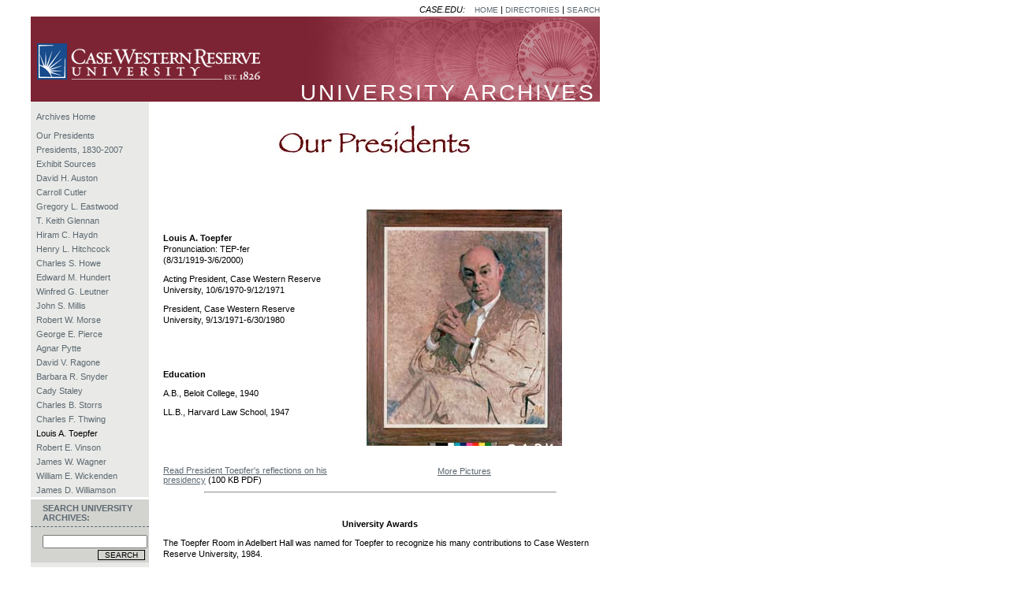

--- FILE ---
content_type: text/html
request_url: https://case.edu/its/archives/presidents/toesummary.htm
body_size: 21366
content:
<!DOCTYPE html PUBLIC "-//W3C//DTD XHTML 1.0 Transitional//EN" "http://www.w3.org/TR/xhtml1/DTD/xhtml1-transitional.dtd">
<html xmlns="http://www.w3.org/1999/xhtml"><!-- InstanceBegin template="/Templates/presidentsummary.dwt" codeOutsideHTMLIsLocked="false" -->
<head>
<meta http-equiv="Content-Type" content="text/html; charset=iso-8859-1" />

<!-- Google Tag Manager -->
<script type="text/javascript">(function(w,d,s,l,i){w[l]=w[l]||[];w[l].push({'gtm.start':new Date().getTime(),event:'gtm.js'});var f=d.getElementsByTagName(s)[0],j=d.createElement(s),dl=l!='dataLayer'?'&l='+l:'';j.async=true;j.src='https://www.googletagmanager.com/gtm.js?id='+i+dl;f.parentNode.insertBefore(j,f);})(window,document,'script','dataLayer','GTM-M6NQD8');</script>
<!-- End Google Tag Manager -->
<!-- Google Analytics tracking code inserted automatically by the server -->
<script type="text/javascript">
(function(i,s,o,g,r,a,m){i['GoogleAnalyticsObject']=r;i[r]=i[r]||function(){
  (i[r].q=i[r].q||[]).push(arguments)},i[r].l=1*new Date();a=s.createElement(o),
  m=s.getElementsByTagName(o)[0];a.async=1;a.src=g;m.parentNode.insertBefore(a,m)
  })(window,document,'script','//www.google-analytics.com/analytics.js','ga');
ga("create", "UA-620392-2", "auto");
ga("send", "pageview", {"page":"/its/archives/presidents/toesummary.htm"});
</script>
<!-- End Google Analytics Code -->
<link rel="stylesheet" type="text/css" href="../basic_cranberry/css/basic.css" media="all" />
<link rel="stylesheet" type="text/css" href="../basic_cranberry/css/screen.css" media="screen" />
<link rel="stylesheet" type="text/css" href="../basic_cranberry/css/print.css" media="print" />
<!-- #BeginEditable "doctitle" -->
<title>President Louis A. Toepfer</title>
<!-- #EndEditable -->
<style type="text/css">
<!--
.style3 {font-size: 9px}
.style5 {font-size: 10px}
-->
</style>
</head>

<body>
<!-- Google Tag Manager (noscript) -->
<noscript><iframe src="https://www.googletagmanager.com/ns.html?id=GTM-M6NQD8" height="0" width="0" style="display:none;visibility:hidden"></iframe></noscript>
<!-- End Google Tag Manager (noscript) -->

<script type="text/javascript" src="//webapps.case.edu/t4/rave/add_banner"></script>

<div id="pageWrapper">
<table summary="layout" cellpadding="0" border="0" cellspacing="0">
		<!-- BEGIN GLOBAL HEADER NAV, SHOULD NOT CHANGE -->
		<tr valign="top">
			<td width="24">&nbsp;</td>
			<td colspan="3" align="right"><div id="headernav"><em>CASE.EDU:</em>&nbsp;&nbsp;&nbsp;&nbsp;<a href="http://www.case.edu">HOME</a> | <a href="http://www.case.edu/dir">DIRECTORIES</a> | <a href="http://www.case.edu/search.htm">SEARCH</a></div></td>
		</tr>
		<!--END GLOBAL HEADER NAV-->
		<!-- BEGIN LOGO MASTHEAD-->
		<tr valign="top">
			<td><img alt="" id="leftlogo" src="../basic_cranberry/images/left_logo_edge.gif" width="24" height="50" /></td>
			<td colspan="3" valign="top">
				<table cellpadding="0" border="0" cellspacing="0" summary="layout">
					<tr>
						<td><img alt="case western reserve university" src="../basic_cranberry/images/logo_CWRU_cranberry.gif" width="300" height="108" /></td>
						<td valign="bottom" class="masthead">
              <h1>UNIVERSITY ARCHIVES</h1>
            </td>
					</tr>
				</table>
			</td>
		</tr>
		<!-- END LOGO MASTHEAD-->
		<tr valign="top">
			<td>&nbsp;</td>
			<!-- BEGIN LEFT NAV COLUMN-->
			<td width="219" align="left" class="leftcolumn">
<div id="snav">
<ul class="navlink">
            <li class="navlink">
              <div align="left"><a href="../index.htm">Archives Home</a><br /></div>
            </li><li class="navlink"></li>
            <li class="navlink">
              <div align="left"><a href="introduction.htm">Our Presidents</a><br />
              </div>
          </li>
            <li class="navlink">
			<div align="left"><a href="chronology.htm">Presidents, 1830-2007</a> <br />
			</div>
          </li>
			<li class="navlink">
              <div align="left"><a href="sources.htm">Exhibit Sources</a><br />
              </div>
		  </li>
			
			<!-- InstanceBeginEditable name="Sidebar" -->
			<ul class="navlink">
			  <li class="navlink">
                <div align="left"><a href="aussummary.htm">David H. Auston</a><br />
                </div>
		      </li>
			  <li class="navlink">
                <div align="left"><a href="cutsummary.htm">Carroll Cutler</a><br />
                </div>
		      </li>
			  <li class="navlink">
                <div align="left"><a href="eassummary.htm">Gregory L. Eastwood</a><br />
                </div>
		      </li>
			  <li class="navlink">
                <div align="left"><a href="glesummary.htm">T. Keith Glennan</a><br />
                </div>
		      </li>
			  <li class="navlink">
                <div align="left"><a href="haysummary.htm">Hiram C. Haydn</a><br />
                </div>
		      </li>
			  <li class="navlink">
                <div align="left"><a href="hitsummary.htm">Henry L. Hitchcock</a><br />
                </div>
		      </li>
			  <li class="navlink">
                <div align="left"><a href="howsummary.htm">Charles S. Howe</a><br />
                </div>
		      </li>
			  <li class="navlink">
                <div align="left"><a href="hunsummary.htm">Edward M. Hundert</a><br />
                </div>
		      </li>
			  <li class="navlink">
                <div align="left"><a href="leusummary.htm">Winfred G. Leutner</a><br />
                </div>
		      </li>
			  <li class="navlink">
                <div align="left"><a href="milsummary.htm">John S. Millis</a><br />
                </div>
		      </li>
			  <li class="navlink">
                <div align="left"><a href="morsummary.htm">Robert W. Morse</a><br />
                </div>
		      </li>
			  <li class="navlink">
                <div align="left"><a href="piesummary.htm">George E. Pierce</a><br />
                </div>
		      </li>
			  <li class="navlink">
                <div align="left"><a href="pytsummary.htm">Agnar Pytte</a><br />
                </div>
		      </li>
			  <li class="navlink">
                <div align="left"><a href="ragsummary.htm">David V. Ragone</a><br />
                </div>
		      </li>
              <li class="navlink">
                <div align="left"><a href="http://www.case.edu/president/about/index.html">Barbara R. Snyder</a><br />
                </div>
		      </li>
			  <li class="navlink">
                <div align="left"><a href="stasummary.htm">Cady Staley</a><br />
                </div>
		      </li>
			  <li class="navlink">
                <div align="left"><a href="stosummary.htm">Charles B. Storrs</a><br />
                </div>
		      </li>
			  <li class="navlink">
                <div align="left"><a href="thwsummary.htm">Charles F. Thwing</a><br />
                </div>
		      </li>
			  <li class="navlink">
                <div align="left">Louis A. Toepfer<br />
                </div>
		      </li>
			  <li class="navlink">
                <div align="left"><a href="vinsummary.htm">Robert E. Vinson</a><br />
                </div>
		      </li>
			  <li class="navlink">
                <div align="left"><a href="wagsummary.htm">James W. Wagner</a><br />
                </div>
		      </li>
			  <li class="navlink">
                <div align="left"><a href="wicsummary.htm">William E. Wickenden</a><br />
                </div>
		      </li>
			  <li class="navlink">
                <div align="left"><a href="wilsummary.htm">James D. Williamson</a><br />
                </div>
		      </li>
		    </ul>
			<!-- InstanceEndEditable -->
</ul>
<div align="left">
  <!-- <div class="subnav">
<ul class="navlink">
<li class="navlink"><p class="selected">Selected Nav</p></li>
<li class="sublink"><a href="#">&gt;Subnav 1</a></li>
<li class="sublink"><a href="#">&gt;Subnav 2</a></li>
<li class="sublink"><a href="#">&gt;Subnav 3</a></li>
<li class="sublink"><a href="#">&gt;Subnav 4</a></li>
</ul>
</div> -->
  
<ul class="navlink">
</ul>
</div>
				<div class="searchbox">
					<div class="boxtitle"><label for="searchtext">SEARCH UNIVERSITY ARCHIVES:</label></div>
					<div class="dashedseparator"></div><form action="http://www.google.com/u/cw" method="get" id="searchform" name="searchform"><input type="hidden" name="hq" value="inurl:www.case.edu/its/archives" /><input name="q" id="searchtext" type="text" /><input name="sa" id="searchsubmit" type="submit" value="SEARCH" /></form>
				</div>
        <!-- #BeginEditable "relatedlinks" -->
        <!-- <div id="related">
     <div class="boxtitle">RELATED SITES:</div>
     <div class="dashedseparator"></div>
     <ul class="navlink">
     <li class="navlink"><a href="#">External Link 1 &gt;&gt;</a></li>
     <li class="navlink"><a href="#">External Link 2 &gt;&gt;</a></li>
     <li class="navlink"><a href="#">External Link 3 &gt;&gt;</a></li>
     </ul>
    </div> -->
        <!-- #EndEditable --></td>
			<!-- END LEFT NAV COLUMN-->
			<!-- BEGIN CONTENT AREA -->
			
      <td width="503" bgcolor="#FFFFFF">
	  <div align="center">
	    <p>&nbsp;</p>
	    <p><img src="../Images/presidentsTitle.jpg" alt="exhibit title: Our Presidents" width="300" height="50" /></p>
	  </div>
	  <!-- #BeginEditable "body" --> 
        <div class="paddedwrapper"> 
          <table cellspacing="0" cellpadding="0" border="0" summary="layout">
            <tr> 
              <td width="749" colspan="2">
                <h3 align="center"></h3>              </td>
            </tr>
          </table>
          <p>&nbsp;</p>
          <table width="553" border="0">
            <tr>
              <td width="219" bgcolor="#FFFFFF"><p><strong>Louis A. Toepfer</strong> <br />
			  Pronunciation: TEP-fer<br />
(8/31/1919-3/6/2000) </p>
                <p>Acting President, Case Western Reserve University, 10/6/1970-9/12/1971</p>
                <p>President, Case Western Reserve University, 9/13/1971-6/30/1980 </p></td>
              <td width="330" rowspan="2" align="center" valign="top" bgcolor="#FFFFFF"><blockquote>
                <p><strong><img src="../Images/01379D1.jpg" width="248" height="300" /></strong></p>
              </blockquote>                </td>
            </tr>
            <tr bgcolor="#FFFFFF">
              <td align="left" valign="top"><p align="left"><strong>Education</strong></p>
                <p>A.B., Beloit College, 1940</p>
                <p>LL.B., Harvard Law School, 1947</p>
               
              </td>
            </tr>
            <tr>
              <td align="center" valign="middle"><div align="left"><a href="CWRU_1979_annual-report-extract.pdf">Read President Toepfer's reflections on his presidency</a> (100 KB PDF) </div></td>
              <td align="center" valign="middle"><div align="center">
                <p><a href="toegallery.htm">More Pictures</a> </p>
              </div></td>
            </tr>
          </table>
		     
		   
		     <hr align="center" width="80%" />
             <p>&nbsp;</p>
             <table width="556" border="0" bordercolor="#FFFFFF" bgcolor="#FFFFFF">
               <tr>
                 <td width="550" align="left" valign="top"><p align="center"><strong>University Awards</strong></p>
                     <p>The Toepfer Room in Adelbert Hall was named for Toepfer to recognize his many contributions to Case Western Reserve University, 1984.</p>
                    
                 </td>
               </tr>
             </table>
             
		     <hr align="center" width="80%" />
		     
	         
             <p>&nbsp;</p>
             <table width="556" border="0" bordercolor="#FFFFFF" bgcolor="#FFFFFF">
            <tr>
              <td width="550" align="left" valign="top"><p align="center"><strong>Career</strong></p>
                <p>Second Lieutenant, U.S. Navy, 1942-1946</p>
                <p>Assistant Dean, Harvard Law School, 1947-1959</p>
                <p>Director of Admissions, Harvard Law School, 1947-1966</p>
                <p>Faculty, Harvard Law School, 1959-1966</p>
                <p>Vice Dean, Harvard Law School, 1959-1966</p>
              
                <p>Dean, School of Law, Case Western Reserve University, 1966-1971</p>
              <p>Professor of Law, Case Western Reserve University, 1966-1980</p>                
              <p>Partner, Jones, Day, Reavis &amp; Pogue, Columbus, Ohio, 1980-1986</p>
			  <p>President Emeritus, Dean Emeritus of the School of Law, and Professor Emeritus of Law, Case Western Reserve University, 1980-2000</p></td>
            </tr>
          </table>
             
             <hr align="center" width="80%" /> 
             
             <p>&nbsp;</p>
             <table width="450" border="0" align="center" bgcolor="#FFFFFF">
            <tr>
              <td colspan="3"><div align="center"> <strong>University Numbers</strong></div></td>
            </tr>
            <tr>
              <td width="207" align="right">&nbsp;</td>
              <td width="105" align="center"><strong>1970/71</strong></td>
              <td width="124" align="center"><strong>1979/80</strong></td>
            </tr>
            <tr>
              <td width="207" align="right">Enrollment</td>
              <td align="center" valign="top">9,209</td>
              <td align="center" valign="top">8,104</td>
            </tr>
            <tr>
              <td align="right">Operating expense</td>
              <td align="center" valign="top">$69,035,000</td>
              <td align="center" valign="top">$112,948,000</td>
            </tr>
            <tr>
              <td align="right">Full time undergraduate tuition</td>
              <td align="center" valign="top">$2,200</td>
              <td align="center" valign="top">$4,250</td>
            </tr>
            <tr>
              <td align="right">&nbsp;</td>
              <td align="center" valign="top">&nbsp;</td>
              <td align="center" valign="top">&nbsp;</td>
            </tr>
          </table>
          
          <hr align="center" width="80%" /> 
          <p>&nbsp;</p>
          <table width="528" border="0" align="center" bgcolor="#FFFFFF">
            <tr>
              <td colspan="3"><div align="center"><strong>Milestones</strong></div></td>
            </tr>
            <tr>
              <td width="219" align="right" valign="top">The three undergraduate colleges of Western Reserve University, Adelbert College, Flora Stone Mather College, and Cleveland College, were merged into Western Reserve College.</td>
              <td width="76" align="center" valign="top"><div align="center"><strong>1971</strong></div></td>
              <td width="219" align="left" valign="top">The 26th Amendment to the United State Constitution was ratified, lowering the voting age to 18. </td>
            </tr>
            <tr>
              <td align="right" valign="top">&nbsp;              </td>
              <td align="center" valign="top"><div align="center"><strong>1972</strong></div></td>
              <td align="left" valign="top">First ARPANET email messages were transmitted. </td>
            </tr>
            <tr>
              <td align="right" valign="top">&nbsp;              </td>
              <td align="center" valign="top"><div align="center"></div></td>
              <td align="left" valign="top">Title IX of the Education Amendments of 1972 became law.</td>
            </tr>
            <tr>
              <td align="right" valign="top">&nbsp;              </td>
              <td align="center" valign="top"><div align="center"></div></td>
              <td align="left" valign="top">Five operatives for the Committee to Re-elect the President were arrested for burglarizing the Democratic National Committee headquarters in the Watergate complex, eventually leading to the resignation of President Nixon.</td>
            </tr>
            <tr>
              <td align="right" valign="top">&nbsp;</td>
              <td align="center" valign="top"><div align="center"><strong>1973</strong></div></td>
              <td align="left" valign="top">The U.S. Supreme Court&rsquo;s decision in Roe v. Wade overturned state bans on abortion. </td>
            </tr>
			<tr>
              <td align="right" valign="top">&nbsp;</td>
              <td align="center" valign="top"><div align="center"><strong>1974</strong></div></td>
              <td align="left" valign="top">The Family Educational Rights and Privacy Act became law. </td>
            </tr>
			<tr>
              <td align="right" valign="top">&nbsp;</td>
              <td align="center" valign="top"><div align="center"><strong>1975</strong></div></td>
              <td align="left" valign="top">The South Vietnamese capital of Saigon was captured by the North Vietnamese, ending the Vietnam War. </td>
            </tr>
			<tr>
              <td align="right" valign="top">CWRU&rsquo;s first university-wide fundraising campaign, Resources, was launched. It raised $215 million in five years.</td>
              <td align="center" valign="top"><div align="center"><strong>1976</strong></div></td>
              <td align="left" valign="top">Steve Jobs and Steve Wozniak created the Apple Computer Company. </td>
            </tr>
			<tr>
              <td align="right" valign="top">&nbsp;</td>
              <td align="center" valign="top"><div align="center"><strong>1979</strong></div></td>
              <td align="left" valign="top">Three Mile Island nuclear power plant suffered a partial core meltdown. </td>
            </tr>
			<tr>
              <td align="right" valign="top">The University experienced the eighth consecutive year of operating budget surpluses.</td>
              <td align="center" valign="top"><div align="center"><strong>1980</strong></div></td>
              <td align="left" valign="top">&nbsp;             </td>
            </tr>
			<tr>
              <td align="right" valign="top">The School of Management was named the Weatherhead School of Management.</td>
              <td align="center" valign="top"><div align="center"></div></td>
              <td align="left" valign="top">&nbsp;             </td>
            </tr>
			<tr>
			  <td align="right" valign="top">&nbsp;</td>
			  <td align="center" valign="top">&nbsp;</td>
			  <td align="left" valign="top">&nbsp;</td>
		    </tr>
          </table>
		  <hr align="center" width="80%" /> 
             
             <p>&nbsp;</p>
             <table width="450" border="0" align="center" bgcolor="#FFFFFF">
            <tr>
              <td colspan="3"><div align="center"> <strong>Regional Population </strong></div></td>
            </tr>
            <tr>
              <td width="207" align="right">&nbsp;</td>
              <td width="105" align="center"><strong>1970</strong></td>
              <td width="124" align="center"><strong>1980</strong></td>
            </tr>
            <tr>
              <td width="207" align="right">Cleveland</td>
              <td align="center" valign="top">750,879 </td>
              <td align="center" valign="top">573,822 </td>
            </tr>
            <tr>
              <td align="right">Cuyahoga County</td>
              <td align="center" valign="top">1,720,835 </td>
              <td align="center" valign="top">1,498,400 </td>
            </tr>
            <tr>
              <td align="right">&nbsp;</td>
              <td align="center" valign="top">&nbsp;</td>
              <td align="center" valign="top">&nbsp;</td>
            </tr>
          </table>
		  
		  
		 <hr align="center" width="80%" /> 
		 
		 <p class="style3">&nbsp;</p>
		 <p class="style3">Caution should be taken when comparing financial data across long periods of time. Accounting practices have changed substantially during CWRU's nearly 200-year history. In compiling these numbers, we have relied on the most authoritative contemporaneous sources available.</p>
		 <p align="center" class="style5">Information was compiled by staff of the Case Western Reserve University Archives, March 2007. </p>
        </div>
      <!-- #EndEditable --></td>
			<!-- END CONTENT AREA -->
		</tr>
		<tr valign="top"> 
			<td>&nbsp;</td>
			<!-- BEGIN FOOTER-->
			<td align="center" colspan="3"><div class="footerseparator"></div></td>
		</tr>
		<!-- <tr> 
			<td>&nbsp;</td>
			<td colspan="3"><div id="footernav"><ul>
				<li><a href="#">Footer Link</a></li>
				<li>|</li>
				<li><a href="#">Footer Link</a></li>
				<li>|</li>
				<li><a href="#">Footer Link</a></li>
				<li>|</li>
				<li><a href="#">Footer Link</a></li>
				<li>|</li>
				<li><a href="#">Footer Link</a></li>
			</ul></div></td>
		</tr> -->
		<tr valign="top"> 
			<td>&nbsp;</td>
			<td align="center" colspan="3"><p id="footer">University Archives | 10900 Euclid Avenue | Cleveland, Ohio 44106-7229 | Phone: 216.368.3320 | <a href="mailto:archives@case.edu">archives@case.edu</a><br />
			<!-- CASE SIGN OFF SHOULD BE LAST ON PAGE -->
			&copy; 2007 Case Western Reserve University | Cleveland, Ohio 44106 | 216.368.2000 | <a href="http://www.case.edu/legal.htm">legal notice</a></p></td>
		</tr>
		<!-- END FOOTER-->
</table>
</div>
<script type="text/javascript">
var gaJsHost = (("https:" == document.location.protocol) ? "https://ssl." : "http://www.");
document.write(unescape("%3Cscript src='" + gaJsHost + "google-analytics.com/ga.js' type='text/javascript'%3E%3C/script%3E"));
</script>
<script type="text/javascript">
var pageTracker = _gat._getTracker("UA-5285277-1");
pageTracker._trackPageview();
</script></body>
<!-- InstanceEnd --></html>


--- FILE ---
content_type: text/css
request_url: https://case.edu/its/archives/basic_cranberry/css/basic.css
body_size: 901
content:
ul li {
	list-style-type:none;
    padding : 3px;
}

a:link {
	color: #5C6871;
	text-decoration: underline;
}

a:visited {
	color: #5C6871;
	text-decoration: underline;
}

a:hover {
	color: #2E518B;
	text-decoration: underline;
}

a.reverse:link {
	color: #FFFFFF;
	text-decoration: none;
}

a.reverse:visited {
	color: #FFFFFF;
	text-decoration: none;
}

a.reverse:hover {
	color: #FFFFFF;
	text-decoration: none;
}

.colorlink {
	color: #D4D6C1;
}

body {
	border: 0;
	font-family: Verdana, Arial, sans-serif;
	font-size: 11px;
	margin: 0;
	padding: 5px 0 0 15px;
}

h1 {
	color: #FFFFFF;
	font-family: Verdana, Arial, sans-serif;
	font-size: 28px;
	font-weight: normal;
	letter-spacing: 3px;
	margin-bottom: -5px;
	margin-right: 5px;
	padding: 0;
	text-align: right;
}

h2 {
	border : 0;
	margin : 0;
	padding : 0;
	color: #FFFFFF;
	font-family: Verdana, Arial, sans-serif;
	font-size: 24px;
	font-weight: normal;
}

.leftcolumn {
	width : 150px;
}

h3 {
	border: 0;
	margin: 0;
	padding: 0;
	color: #7C2433;
	font-size: 14px;
}

h4 {
	border: 0;
	margin: 0;
	padding: 0;
	color: #5C6871;
	font-size: 14px;
}

h5 {
	border: 0;
	margin: 0;
	padding : 5px 0px 5px 0px;
	color: black;
	font-size: 12px;
	font-weight: bold;
}

h6 {
	border: 0;
	margin: 0;
	padding : 0 0 10px 0;
	font-size: 11px;
	font-weight : bold;
}

.subheadtext {
	background-color : #5C6871;
	border : 0;
	margin : 0;
	padding : 0;
}

.picturetext {
	font-size : 18px;
	padding : 25px 15px 25px 15px;
	line-height : 120%;
	letter-spacing : 2px;
}

p {
	border: 0;
	margin: 0;
	padding: 0px 0px 10px 0px;
	line-height : 130%
}

p.larger {
	font-size: 14px;
}

li.normal {
	list-style-type: square;
	list-style-position: outside;
	line-height: 15px;
	padding: 0px 0px 5px 0px;
}

li.normalp {
	list-style-type: none;
	list-style-position: outside;
	line-height: 15px;
	padding: 0px 0px 5px 0px;
}

.boxtitle {
	border: 0;
	color: #5C6871;
	font-weight: bold;
	margin: 0;
	padding: 5px 0 3px 15px;
}

.dashedseparator {
	border-bottom: 0;
	border-left: 0;
	border-right: 0;
	border-top: 1px dashed #5C6871;
	margin: 2px 0 5px 0;
	padding: 0;
}

.footerseparator {
	border-bottom: 1px solid #5C6871;
	border-left: 0;
	border-right: 0;
	border-top: 0;
	height: 30px;
	margin-left: 16px;
	padding: 0;
}

.highlights {
	color: #7C2433;
	font-weight: bold;
	padding: 5px 5px 5px 0;
}

.highlightstitle {
	border: 0;
	color: #7C2433;
	font-size: 14px;
	font-weight: bold;
	margin-top: 3px;
	padding: 5px 0 3px 15px;
}

.masthead {
	background-image: url(../images/presbadge.gif);
	height: 108px;
	width: 422px;
}

.navlink {
    padding: 3px 3px 3px 7px;
    text-decoration: none;
}

ul.navlink {
	padding: 0px 0px 0px 0px;
	margin: 0px 0px 0px 0px;
}

.nopadding {
	border: 0;
	margin: 0;
	padding: 0;
}

.smallpaddedwrapper {
	padding : 5px;
}

.paddedwrapper {
	padding: 15px 0 15px 15px;
}

.photo {
	margin: 5px;
}

#related {
	background-color: #E9EAE7;
	border-top: 3px solid #FFFFFF;
	padding-bottom: 3px;
	text-decoration : none;
}

#related a {
	text-decoration: none;
}

#related a:hover {
	text-decoration: underline;
}

.searchbox {
	background-color: #D3D4D0;
	border-top: 3px solid #FFFFFF;
	padding-bottom: 3px;
}

.solidseparator {
	border-bottom: 0;
	border-left: 0;
	border-right: 0;
	border-top: 1px solid #5C6871;
	margin: 2px 0 5px 0;
	padding: 0;
}

.storylink {
	padding-top : 10px;
}

.storycolumn {
	padding-right : 15px;
}

.subnav {
	background-color: #F8F8F8;
	padding-bottom: 5px;
	padding-top: 5px;
}

.sublink {
	margin: 0; 
	padding: 0px 3px 0px 20px;
}

.selected{
	padding-top: 3px;
	padding-bottom: 2px;
}

#footer {
	border: 0;
	margin: 0;
	padding: 5px 5px 15px 5px;
}

#leftlogo {
	margin-top: 35px;
}

#searchform {
	border: 0;
	margin: 0;
	padding: 5px 0 0 15px;
}

#searchsubmit {
	background-color: #D3D4D0;
	border: 1px solid #000000;
	font-size: 10px;
	margin: 2px 0 0 70px;
	padding: 0;
	width: 60px;
}

#searchtext {
	font-size: 10px;
	width: 125px;
}

#snav {
	border : 0;
	padding : 10px 0 15px 0;
	margin : 0;
	background-color: #E9EAE7;
	text-decoration: none;
}

#snav a {
	color: #5C6871;
	text-decoration: none;
}

#snav a:hover {
	color: #2E518B;
	text-decoration: underline;
}

#snav h3 {
	padding : 0 5px 2px 15px;
}

#tnav {
	background-color: #E9EAE7;
	padding-left: 7px;
	margin-top: 5px;
}

#tnav ul {
	color: #5C6871;
	margin: 0;
	padding: 3px;
}

#tnav ul li {
	display: inline;
	margin: 0;
}

#tnav ul li a {
	color: #5C6871;
	padding: 3px;
	text-decoration: none;
}

#tnav ul li a:hover {
	color: #2E518B;
	text-decoration: underline;
}

#headernav {
	padding: 1px 0px 3px 0px;

}

#headernav a {
	border: 0;
	font-size: 10px;
	margin: 0;
	text-decoration: none;
}

#headernav a:hover {
	color: #2E518B;
	text-decoration: underline;
}

#footernav {
	padding-left: 5px;
	margin-left: 16px;
	margin-bottom : 10px;
	margin-top : 5px;
	text-align: center;
}

#footernav ul {
	color: #5C6871;
	margin: 0;
	padding: 3px 3px 3px 0;
}

#footernav ul li {
	display: inline;
	padding : 0;
	margin: 0;
}

#footernav ul li a {
	color: #5C6871;
	text-decoration: none;
}

#footernav ul li a:hover {
	color: #2E518B;
	text-decoration: underline;
}

img {
	border: 0;
}

.button {
	background-color: #D3D4D0;
	border: 1px solid #000000;
	font-size: 10px;
	margin: 2px 0 0 0px;
	padding: 0;
	width: 60px;
}

.buttonright {
	background-color: #D3D4D0;
	border: 1px solid #000000;
	font-size: 10px;
	margin: 2px 0 0 100px;
	padding: 0;
	width: 60px;
}

.formfield {

	font-size: 10px;
	margin: 2px 0px 0px 0px;
	padding: 0;
}


--- FILE ---
content_type: text/css
request_url: https://case.edu/its/archives/basic_cranberry/css/screen.css
body_size: -321
content:
/* CSS Document */

#pageWrapper {
	width : 746px;
}



--- FILE ---
content_type: text/css
request_url: https://case.edu/its/archives/basic_cranberry/css/print.css
body_size: -323
content:
/* CSS Document */

#pageWrapper {
	width : 646px;
}